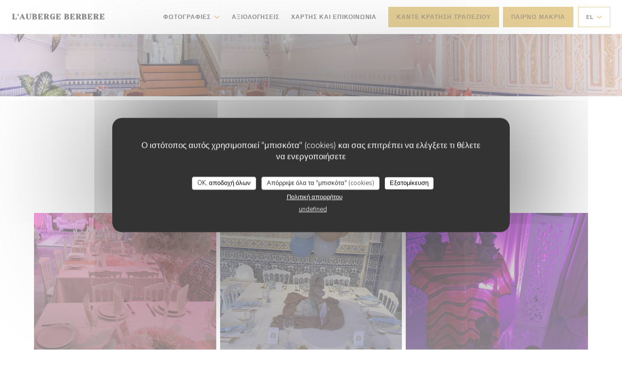

--- FILE ---
content_type: text/html; charset=UTF-8
request_url: https://www.aubergeberbere.fr/el/o/organisation-mariage/
body_size: 13575
content:
<!DOCTYPE html>
<!--[if lt IE 7]>      <html class="no-js lt-ie9 lt-ie8 lt-ie7" lang="el"> <![endif]-->
<!--[if IE 7]>         <html class="no-js lt-ie9 lt-ie8" lang="el"> <![endif]-->
<!--[if IE 8]>         <html class="no-js lt-ie9" lang="el"> <![endif]-->
<!--[if gt IE 8]><!-->
<html class="no-js" lang="el">
	<!--<![endif]-->

	<head>
	<!-- Meta -->
	<meta charset="utf-8">
	<meta http-equiv="X-UA-Compatible" content="IE=edge" />
	<meta name="viewport" content="width=device-width, initial-scale=1">
	<title>Organisation Mariage - L'auberge berbere - Sannois</title>

	<!-- Includes -->
	<meta name="description" content="LAuberge Berbère, restaurant-traite..." />



<link rel="canonical" href="https://www.aubergeberbere.fr/el/o/organisation-mariage/" />

<!-- Facebook Like and Google -->
<meta property="og:title" content="Organisation Mariage - L'auberge berbere - Sannois " />
<meta property="og:type" content="website" />
<meta property="og:url" content="http://www.aubergeberbere.fr/el/o/organisation-mariage/" />
<meta property="og:image" content="https://ugc.zenchef.com/3/4/8/8/8/3/1/5/1/8/1/4/1/1726759725_359/8b224582adc51fc33f068cc63e6818db.website.jpg" />
<meta property="og:site_name" content="Zenchef" />
<meta property="fb:admins" content="685299127" />
<meta property="place:location:latitude" content="48.974876" />
<meta property="place:location:longitude" content="2.249338" />
<meta property="og:description" content="LAuberge Berbère, restaurant-traite..." />



<script>
	window.restaurantId = 348883;
	window.lang = "el";
	window.API_URL = "//api.zenchef.com/api/v1/";
</script>

	<link rel="alternate" hreflang="x-default" href="https://www.aubergeberbere.fr/o/organisation-mariage/" />
<link rel="alternate" hreflang="el" href="https://www.aubergeberbere.fr/el/o/organisation-mariage/" />
    <link rel="alternate" hreflang="en" href="https://www.aubergeberbere.fr/en/o/organisation-mariage/" />
    <link rel="alternate" hreflang="es" href="https://www.aubergeberbere.fr/es/o/organisation-mariage/" />
    <link rel="alternate" hreflang="it" href="https://www.aubergeberbere.fr/it/o/organisation-mariage/" />
    <link rel="alternate" hreflang="de" href="https://www.aubergeberbere.fr/de/o/organisation-mariage/" />
    <link rel="alternate" hreflang="fr" href="https://www.aubergeberbere.fr/o/organisation-mariage/" />
    <link rel="alternate" hreflang="pt" href="https://www.aubergeberbere.fr/pt/o/organisation-mariage/" />
    <link rel="alternate" hreflang="ru" href="https://www.aubergeberbere.fr/ru/o/organisation-mariage/" />
    <link rel="alternate" hreflang="cs" href="https://www.aubergeberbere.fr/cs/o/organisation-mariage/" />
    <link rel="alternate" hreflang="ja" href="https://www.aubergeberbere.fr/ja/o/organisation-mariage/" />
    <link rel="alternate" hreflang="zh" href="https://www.aubergeberbere.fr/zh/o/organisation-mariage/" />
    <link rel="alternate" hreflang="nl" href="https://www.aubergeberbere.fr/nl/o/organisation-mariage/" />
	<link rel="shortcut icon" href="/favicon.ico" />
	<!-- Preconnect to CDNs for faster resource loading -->
	<link rel="preconnect" href="https://cdnjs.cloudflare.com" crossorigin>
	<link rel="preconnect" href="https://fonts.googleapis.com" crossorigin>
	<link rel="preconnect" href="https://fonts.gstatic.com" crossorigin>

	<!-- Google Web Fonts -->
	
	<!-- Critical CSS Inline -->
	<style>
		/* Critical styles for above-the-fold content */
		body {margin: 0;}
        		.container {width: 100%; max-width: 1200px; margin: 0 auto;}
        	</style>

	<!-- Critical CSS -->
	<link rel="stylesheet" href="/css/globals/normalize.css">
	<link rel="stylesheet" href="/css/globals/accessibility.css">
	<link rel="stylesheet" href="/css/globals/11/cea131/_default_/_default_/style.css">

	<!-- Non-critical CSS -->
	<link rel="stylesheet" href="//cdnjs.cloudflare.com/ajax/libs/fancybox/3.5.7/jquery.fancybox.min.css" media="print" onload="this.media='all'">
	<link rel="stylesheet" href="/css/globals/backdrop.css" media="print" onload="this.media='all'">
	<link rel="stylesheet" href="/css/globals/shift-away-subtle.css" media="print" onload="this.media='all'">
	<link rel="stylesheet" href="/css/globals/icomoon.css" media="print" onload="this.media='all'">
	<link rel="stylesheet" href="/css/globals/fontawesome.css" media="print" onload="this.media='all'">
				<link rel="stylesheet" href="/css/globals/11/cea131/_default_/_default_/nav.css" media="print" onload="this.media='all'">
	<link rel="stylesheet" href="/css/globals/11/cea131/_default_/_default_/menus.css" media="print" onload="this.media='all'">
	<link rel="stylesheet" href="/css/css_11/cea131/_default_/_default_/main.css?v=23" media="print" onload="this.media='all'">

	<!-- Fallback for browsers without JS -->
	<noscript>
		<link rel="stylesheet" href="//cdnjs.cloudflare.com/ajax/libs/fancybox/3.5.7/jquery.fancybox.min.css">
		<link rel="stylesheet" href="/css/globals/backdrop.css">
		<link rel="stylesheet" href="/css/globals/shift-away-subtle.css">
		<link rel="stylesheet" href="/css/globals/icomoon.css">
		<link rel="stylesheet" href="/css/globals/fontawesome.css">
		<link rel="stylesheet" href="/css/globals/11/cea131/_default_/_default_/nav.css">
		<link rel="stylesheet" href="/css/globals/11/cea131/_default_/_default_/menus.css">
		<link rel="stylesheet" href="/css/css_11/cea131/_default_/_default_/main.css?v=23">
	</noscript>

	<style>
  </style>


	<!-- Widget URL -->
	<script>
		var hasNewBookingWidget = 1;
	</script>
</head>

	<body class="current-page-custom">
		<a href="#main-content" class="skip-link sr-only-focusable">Μετάβαση στο κύριο περιεχόμενο</a>

		<!-- Header -->
		<nav class="nav " role="navigation" aria-label="Κύρια πλοήγηση">
	<div class="homelink">
			<a class="no-logo" href="/el/" title="Αρχική L'auberge berbere">	
			L'auberge berbere		</a>
	</div>
	<div class="nav-items-wrap ">
		<ul class="nav__items">
	<!-- Menu -->
	
	<!-- Gallery -->
			<li class="nav__item dropdown-wrap nav__item--gallery">
			<a title="Φωτογραφίες" href="/el/photos/">Φωτογραφίες <i class="fa fa-angle-down"></i></a>
			<ul class="dropdown">
									<li>
						<a href="/el/photos/#galerie"> Galerie</a>
					</li>
									<li>
						<a href="/el/photos/#album-rception-mariage"> Album Réception Mariage</a>
					</li>
									<li>
						<a href="/el/photos/#nos-plats"> Nos plats</a>
					</li>
									<li>
						<a href="/el/photos/#album"> Album</a>
					</li>
				
							</ul>
		</li>
	
	
	<!-- Reviews -->
			<li class="nav__item nav__item--reviews">
			<a title="Αξιολογήσεις" href="/el/reviews/">Αξιολογήσεις</a>
		</li>
	
	<!-- Events -->
	
	<!-- Press -->
	
	<!-- Restaurants -->
	
	<!-- Custom page -->
				
	<!-- Custom link -->
	
	<!-- Custom button -->
	
	<!-- Contact -->
	<li class="nav__item nav__item--contact">
		<a title="Χάρτης και Επικοινωνία" href="/el/address-contact/">Χάρτης και Επικοινωνία</a>
	</li>

	<!-- Language -->
	
	<!-- Buttons -->
	</ul>

		<div class="nav__buttons">
			<!-- Buttons -->
			<div class="buttons-wrap-header">
							<a
			class="btn btn--std btn--booking iframe--widget"
            data-zc-action="open">
						Κάντε κράτηση τραπεζιού					</a>
	
		<a
		class="btn btn--std btn--cc iframe--widget"
		href="https://commands.zenchef.com/results?rid=348883&fullscreen&withCloseButton=1"
		target="_blank"
        rel="noreferer,noopener">
				παίρνω μακριά			</a>
			</div>

			<!-- Language -->
			<div class="dropdown-wrap drodown-wrap--lang btn btn--light">
	<span>
				EL		<i class="fa fa-angle-down"></i>
	</span>
	<ul class="dropdown">
					<li class="lang lang-en">
				<a href="/en/o/organisation-mariage/">
										EN				</a>
			</li>
					<li class="lang lang-es">
				<a href="/es/o/organisation-mariage/">
										ES				</a>
			</li>
					<li class="lang lang-it">
				<a href="/it/o/organisation-mariage/">
										IT				</a>
			</li>
					<li class="lang lang-de">
				<a href="/de/o/organisation-mariage/">
										DE				</a>
			</li>
					<li class="lang lang-fr">
				<a href="/o/organisation-mariage/">
										FR				</a>
			</li>
					<li class="lang lang-pt">
				<a href="/pt/o/organisation-mariage/">
										PT				</a>
			</li>
					<li class="lang lang-ru">
				<a href="/ru/o/organisation-mariage/">
										RU				</a>
			</li>
					<li class="lang lang-cs">
				<a href="/cs/o/organisation-mariage/">
										CS				</a>
			</li>
					<li class="lang lang-ja">
				<a href="/ja/o/organisation-mariage/">
										JA				</a>
			</li>
					<li class="lang lang-zh">
				<a href="/zh/o/organisation-mariage/">
										ZH				</a>
			</li>
					<li class="lang lang-nl">
				<a href="/nl/o/organisation-mariage/">
										NL				</a>
			</li>
			</ul>
</div>

			<!-- Toggle Menu -->
			<div class="burger-button" onclick="display_burger_menu()" role="button" tabindex="0" aria-label="Εναλλαγή μενού" aria-expanded="false" aria-controls="burger-menu">
				<span class="burger-button__item"></span>
				<span class="burger-button__item"></span>
				<span class="burger-button__item"></span>
			</div>
		</div>
	</div>
</nav>

<!-- Burger Menu -->
<div class="burger-menu " id="burger-menu" role="dialog" aria-modal="true" aria-label="Κύρια πλοήγηση">
	<div class="burger-menu-items-wrap">
		<ul class="burger-menu__items">
			<!-- Menu -->
			
			<!-- Gallery -->
							<li class="burger-menu__item burger-menu__item--gallery dropdown-wrap">
					<span>
						<a class="burger-menu__dropdown-link" title="Φωτογραφίες" href="/el/photos/">Φωτογραφίες</a>
						<i class="fa fa-angle-down" onclick="display_burger_dropdown(this)" role="button" tabindex="0" aria-label="Ανάπτυξη υπομενού" aria-expanded="false"></i>
					</span>
					<ul class="dropdown">
													<li>
								<a onclick="remove_burger_menu()" href="/el/photos/#galerie"> Galerie</a>
							</li>
													<li>
								<a onclick="remove_burger_menu()" href="/el/photos/#album-rception-mariage"> Album Réception Mariage</a>
							</li>
													<li>
								<a onclick="remove_burger_menu()" href="/el/photos/#nos-plats"> Nos plats</a>
							</li>
													<li>
								<a onclick="remove_burger_menu()" href="/el/photos/#album"> Album</a>
							</li>
						
											</ul>
				</li>
				
			
			<!-- Reviews -->
							<li class="burger-menu__item burger-menu__item--reviews">
					<a title="Αξιολογήσεις" href="/el/reviews/">Αξιολογήσεις</a>
				</li>
			
			<!-- Events -->
			
			<!-- Press -->
			
			<!-- Restaurants -->
			
			<!-- Custom page -->
										
			<!-- Custom link -->
			
			<!-- Custom button -->
			
			<!-- Contact -->
			<li class="burger-menu__item burger-menu__item--contact">
				<a title="Χάρτης και Επικοινωνία" href="/el/address-contact/">Χάρτης και Επικοινωνία</a>
			</li>
		</ul>

		<!-- Buttons -->
		<div class="buttons-wrap-header">
						<a
			class="btn btn--std btn--booking iframe--widget"
            data-zc-action="open">
						Κάντε κράτηση τραπεζιού					</a>
	
		<a
		class="btn btn--std btn--cc iframe--widget"
		href="https://commands.zenchef.com/results?rid=348883&fullscreen&withCloseButton=1"
		target="_blank"
        rel="noreferer,noopener">
				παίρνω μακριά			</a>
		</div>

		<!-- Language -->
		<ul class="language-list">
			<li class="lang lang-en">
					<a class="btn-circle btn--small btn--ghost" href="/en/o/organisation-mariage/">
				EN			</a>
				</li>
			<li class="lang lang-es">
					<a class="btn-circle btn--small btn--ghost" href="/es/o/organisation-mariage/">
				ES			</a>
				</li>
			<li class="lang lang-it">
					<a class="btn-circle btn--small btn--ghost" href="/it/o/organisation-mariage/">
				IT			</a>
				</li>
			<li class="lang lang-de">
					<a class="btn-circle btn--small btn--ghost" href="/de/o/organisation-mariage/">
				DE			</a>
				</li>
			<li class="lang lang-fr">
					<a class="btn-circle btn--small btn--ghost" href="/o/organisation-mariage/">
				FR			</a>
				</li>
			<li class="lang lang-pt">
					<a class="btn-circle btn--small btn--ghost" href="/pt/o/organisation-mariage/">
				PT			</a>
				</li>
			<li class="lang lang-ru">
					<a class="btn-circle btn--small btn--ghost" href="/ru/o/organisation-mariage/">
				RU			</a>
				</li>
			<li class="lang lang-cs">
					<a class="btn-circle btn--small btn--ghost" href="/cs/o/organisation-mariage/">
				CS			</a>
				</li>
			<li class="lang lang-ja">
					<a class="btn-circle btn--small btn--ghost" href="/ja/o/organisation-mariage/">
				JA			</a>
				</li>
			<li class="lang lang-zh">
					<a class="btn-circle btn--small btn--ghost" href="/zh/o/organisation-mariage/">
				ZH			</a>
				</li>
			<li class="lang lang-nl">
					<a class="btn-circle btn--small btn--ghost" href="/nl/o/organisation-mariage/">
				NL			</a>
				</li>
	</ul>

		<!-- Social media -->
			</div>
</div>

<!-- Hero Picture -->
<div class="hero-picture hero-picture--small reveal" style="background-image: url('https://www.aubergeberbere.fr/i/l-auberge-berbere/3/4/8/8/8/3/1/3/4/5/1/1507717924_286/cf8d7ea956ab367dd58dfbaa9d22ac04.small_original.jpg');">
	<div class="hero-picture__content page-content page-content--xl">
		<h1 class="hero-picture__title text--center reveal-2"></h1>
	</div>
</div>
<div class="page-content-wrap grid grid-1-col grid-gap-md">
	<!-- Custom -->
	<section class="s--custom page-content page-content--sm reveal">
		<div class="reveal-1">
					</div>
	</section>

	<!-- Slider -->
	<section class="s--custom-gallery page-content page-content--xl reveal">
		<div class="reveal-1">
				<div class="album album--custom">
		<div class="album__photos grid grid-3-col grid-gap-xs">
							<a class="album__link" href="https://ugc.zenchef.com/3/4/8/8/8/3/1/5/0/3/1/0/0/1723747332_372/2aadac16e1ea38a269869e9a524261b0.clandscape_hd.jpg" data-fancybox="images">
					<img class="album__photo" src="https://ugc.zenchef.com/3/4/8/8/8/3/1/5/0/3/1/0/0/1723747332_372/2aadac16e1ea38a269869e9a524261b0.website.jpg" alt="L'auberge berbere ">

					
					<div class="album-photo__overlay">
						<i class="fas fa-expand-alt"></i>
					</div>
				</a>
							<a class="album__link" href="https://ugc.zenchef.com/3/4/8/8/8/3/1/5/0/3/1/0/0/1723747333_368/bc02d2ba0c5d588c48bc6bf647ef9370.clandscape_hd.jpg" data-fancybox="images">
					<img class="album__photo" src="https://ugc.zenchef.com/3/4/8/8/8/3/1/5/0/3/1/0/0/1723747333_368/bc02d2ba0c5d588c48bc6bf647ef9370.website.jpg" alt="L'auberge berbere ">

					
					<div class="album-photo__overlay">
						<i class="fas fa-expand-alt"></i>
					</div>
				</a>
							<a class="album__link" href="https://ugc.zenchef.com/3/4/8/8/8/3/1/5/0/3/1/0/0/1723747333_113/40411e578fc09909d9e0d16873a914e5.clandscape_hd.jpg" data-fancybox="images">
					<img class="album__photo" src="https://ugc.zenchef.com/3/4/8/8/8/3/1/5/0/3/1/0/0/1723747333_113/40411e578fc09909d9e0d16873a914e5.website.jpg" alt="L'auberge berbere ">

					
					<div class="album-photo__overlay">
						<i class="fas fa-expand-alt"></i>
					</div>
				</a>
							<a class="album__link" href="https://ugc.zenchef.com/3/4/8/8/8/3/1/5/0/3/1/0/0/1723747334_255/d906e4f65fb3169d198ab9d79b330c83.clandscape_hd.jpg" data-fancybox="images">
					<img class="album__photo" src="https://ugc.zenchef.com/3/4/8/8/8/3/1/5/0/3/1/0/0/1723747334_255/d906e4f65fb3169d198ab9d79b330c83.website.jpg" alt="L'auberge berbere ">

					
					<div class="album-photo__overlay">
						<i class="fas fa-expand-alt"></i>
					</div>
				</a>
							<a class="album__link" href="https://ugc.zenchef.com/3/4/8/8/8/3/1/5/0/3/1/0/0/1723747334_368/c22fe77b78718146ba0e6fcdffd5a66a.clandscape_hd.jpg" data-fancybox="images">
					<img class="album__photo" src="https://ugc.zenchef.com/3/4/8/8/8/3/1/5/0/3/1/0/0/1723747334_368/c22fe77b78718146ba0e6fcdffd5a66a.website.jpg" alt="L'auberge berbere ">

					
					<div class="album-photo__overlay">
						<i class="fas fa-expand-alt"></i>
					</div>
				</a>
							<a class="album__link" href="https://ugc.zenchef.com/3/4/8/8/8/3/1/5/0/3/1/0/0/1723747335_360/a80551a0be9c0a888610017936b578be.clandscape_hd.jpg" data-fancybox="images">
					<img class="album__photo" src="https://ugc.zenchef.com/3/4/8/8/8/3/1/5/0/3/1/0/0/1723747335_360/a80551a0be9c0a888610017936b578be.website.jpg" alt="L'auberge berbere ">

					
					<div class="album-photo__overlay">
						<i class="fas fa-expand-alt"></i>
					</div>
				</a>
					</div>
	</div>
		</div>
	</section>
</div>

<footer>
	<div class="footer__top">
		<div class="footer-top__content page-content page-content--xl text--sm grid grid-4-col grid-gap-md">
			<div class="footer__infos">
				<h3>L'auberge berbere</h3>
				<div class="grid grid-1-col grid-gap-xs">
					<a class="restaurant-address" href="https://www.google.com/maps/dir/?api=1&destination=L%27auberge+berbere+13+boulevard+gambetta++95110+Sannois+fr" target="_blank" rel="noreferer,noopener">
	13 boulevard gambetta		95110 Sannois	<span class="sr-only"> ((ανοίγει σε νέο παράθυρο))</span>
</a>
					<a class="restaurant-phone" href="tel:0617607364">06 17 60 73 64</a>                    				</div>
			</div>
			<div class="footer__btns">
				<h5>Κράτηση</h5>
				<hr class="divider--white divider--small">
				<div class="grid grid-1-col grid-gap-sm">
								<a
			class="btn btn--std btn--small btn--booking iframe--widget"
            data-zc-action="open">
						Κάντε κράτηση τραπεζιού					</a>
	
		<a
		class="btn btn--std btn--small btn--cc iframe--widget"
		href="https://commands.zenchef.com/results?rid=348883&fullscreen&withCloseButton=1"
		target="_blank"
        rel="noreferer,noopener">
				παίρνω μακριά			</a>
				</div>
			</div>
			<div class="footer__socials">
				<h5>Ακολουθήστε μας</h5>
				<hr class="divider--white divider--small">
								<a data-fancybox data-type="iframe" href="//nl.zenchef.com/optin-form.php?rpid=rpid_1NFKRFM8&lang=el" class="btn btn--std btn--small btn--newsletter" rel="noreferer,noopener" target="_blank">
		Ενημερωτικό δελτίο	</a>
			</div>
						<div class="footer__rewards">
				<h5>Ανταμοιβές</h5>
				<hr class="divider--white divider--small">
					<div class="rewards-wrap">
		
					<div class="reward tippy" data-tippy-content="Fait Maison">
				<img src="/img/rewards/reward_fait-maison.png" alt="Fait maison"/>
			</div>
		
				
		
		
		
		
		
		
		
		
		<!--  -->
	</div>
			</div>
					</div>
	</div>
	<div class="footer__bottom">
		<div class="footer-bottom__content flex-wrap page-content page-content--xl text--sm">
			<p class="footer__copyright">
	&copy; 2026 L'auberge berbere — Η ιστοσελίδα του εστιατορίου δημιουργήθηκε από 	<a href="https://www.zenchef.com/" rel="noopener" target="_blank" class="zcf-link">Zenchef<span class="sr-only"> ((ανοίγει σε νέο παράθυρο))</span></a>
</p>
			<p class="footer__links">
    	<a class="separator-tiny" href="/el/nomikes-plirofories/" rel="nofollow" target="_blank">Αποποίηση ευθύνης<span class="sr-only"> ((ανοίγει σε νέο παράθυρο))</span></a>
	<a class="separator-tiny" href="https://bookings.zenchef.com/gtc?rid=348883&host=www.aubergeberbere.fr" rel="nofollow" target="_blank">ΌΡΟΙ ΧΡΉΣΗΣ<span class="sr-only"> ((ανοίγει σε νέο παράθυρο))</span></a>
	<a class="separator-tiny" href="/el/politiki-aporritou/" rel="nofollow" target="_blank">Πολιτική προστασίας προσωπικών δεδομένων<span class="sr-only"> ((ανοίγει σε νέο παράθυρο))</span></a>
	<a class="separator-tiny" href="/el/cookie-policy/" rel="nofollow" target="_blank">Πολιτική για τα cookies<span class="sr-only"> ((ανοίγει σε νέο παράθυρο))</span></a>
	<a class="separator-tiny" href="/el/prosvasimotita/" rel="nofollow" target="_blank">Προσβασιμότητα<span class="sr-only"> ((ανοίγει σε νέο παράθυρο))</span></a>
</p>
		</div>
	</div>
</footer>

<!-- Loader -->
<div class="loader-wrap loader-wrap--">
	<div class="loader">
		<div class="homelink">
			<a class="no-logo" href="/el/" title="Αρχική L'auberge berbere">	
			L'auberge berbere		</a>
	</div>	</div>
</div>
<!-- JS -->
<script>
	var template = '11';
	var templateIdForWidget = '11';
</script>
<script src="//ajax.googleapis.com/ajax/libs/jquery/3.4.1/jquery.min.js"></script>
<script src="/js/libs/jquery.form.js?v=23"></script>
<script src="/js/libs/jquery.validate.js?v=23"></script>
<script src="/js/libs/jquery.validate.ajax.js?v=23"></script>
<!-- <script src="/js/libs/modernizr-3.6.0.min.js?v=23"></script> -->
<script src="//cdnjs.cloudflare.com/ajax/libs/fancybox/3.5.7/jquery.fancybox.min.js"></script>
<script src="/js/libs/popper.min.js?v=23"></script>
<script src="/js/libs/tippy-bundle.iife.min.js?v=23"></script>

<script src="/js/globals/script.js?v=23"></script>
<script src="/js/globals/getRestoIdKonamiCode.js?v=23"></script>

	<script src="/js/js_11/main.js?v=23"></script>




<!-- Includes -->
<div id="modal-contact" class="modal" style="display: none; max-width: 500px;">
	<h3>Θέλετε να επικοινωνήσετε μαζί μας ? <br />
Συμπληρώστε την παρακάτω φόρμα!</h3>
	<form name="contact-form" class="form" id="contact-form" action="#" novalidate="novalidate">
	<input type="hidden" name="restaurant_public_id" id="restaurant_public_id" value="rpid_1NFKRFM8">
	<input type="hidden" name="lang" id="lang" value="el">
	<input type="hidden" name="token" id="token" value="3556061dbe2bd110548fba401008f9f5">

	<!-- Error summary for screen readers (WCAG 3.3.1) -->
	<div id="contact-form-errors" class="form-error-summary sr-only" role="alert" aria-live="polite" aria-atomic="true"></div>

	<div class="input--small">
		<input type="text" name="firstname" id="firstname" value="" placeholder="Όνομα *" aria-label="Όνομα" autocomplete="given-name" required="required" aria-required="true" aria-describedby="firstname-error">
		<span id="firstname-error" class="form-field-error" role="alert"></span>
	</div>

	<div class="input--small">
		<input type="text" name="lastname" id="lastname" value="" placeholder="Επίθετο *" aria-label="Επίθετο" autocomplete="family-name" required="required" aria-required="true" aria-describedby="lastname-error">
		<span id="lastname-error" class="form-field-error" role="alert"></span>
	</div>

	<div class="input--small">
		<input type="email" name="email" id="email" value="" placeholder="Η διεύθυνση ηλεκτρονικού ταχυδρομείου σας *" aria-label="Η διεύθυνση ηλεκτρονικού ταχυδρομείου σας" autocomplete="email" required="required" aria-required="true" aria-describedby="email-error" data-msg-email="Παρακαλούμε, δώστε ένα έγκυρο email">
		<span id="email-error" class="form-field-error" role="alert"></span>
	</div>

	<div class="input--small">
		<input type="text" name="phone" id="phone" value="" placeholder="Αριθμός Τηλεφώνου *" aria-label="Αριθμός Τηλεφώνου" autocomplete="tel" required="required" aria-required="true" aria-describedby="phone-error">
		<span id="phone-error" class="form-field-error" role="alert"></span>
	</div>

	<div class="input--full">
		<textarea name="message" id="message" placeholder="Μήνυμα" aria-label="Μήνυμα" rows="6" aria-describedby="message-error"></textarea>
		<span id="message-error" class="form-field-error" role="alert"></span>
	</div>
        <div class="input--full" style="font-size:10px !important;">
        Σύμφωνα με τον κανονισμό προστασίας δεδομένων (GDPR), έχετε το δικαίωμα να αντιταχθείτε σε εμπορικές επικοινωνίες. Μπορείτε να εγγραφείτε στο Μητρώο του Άρθρου 11: <a href="https://www.dpa.gr" target="_blank" rel="noopener noreferrer">dpa.gr</a>. Για περισσότερες πληροφορίες σχετικά με την επεξεργασία των δεδομένων σας, δείτε την <a href="/el/politiki-aporritou/" target="_blank">πολιτική απορρήτου</a>.    </div>
    
	<input class="btn btn--std input--full" type="submit" id="send" value="Αποστολή">

	<div class="step2 hidden">
		<strong>Σας ευχαριστώ! </strong> Λάβαμε το μήνυμά σας. Θα επικοινωνήσουμε μαζί σας το συντομότερο δυνατό.<br>Για οποιοδήποτε αίτημα κράτησης, κάντε κλικ απευθείας στο κουμπί Κράτηση.	</div>
</form>
</div>    <script id="restaurantJsonLd" type="application/ld+json">
{
    "@context":"https://schema.googleapis.com"
    ,"@type":"Restaurant"
    ,"@id":"https://www.aubergeberbere.fr"
    ,"image":"https://ugc.zenchef.com/3/4/8/8/8/3/1/5/1/8/1/4/1/1726759725_359/8b224582adc51fc33f068cc63e6818db.website.jpg"
    ,"name":"L&#039;auberge berbere"
    ,"address":{
        "@type":"PostalAddress",
        "addressLocality":"Sannois",
        "postalCode":"95110",
        "streetAddress":"13 boulevard gambetta",
        "addressCountry":"FR",
        "addressRegion":"Sannois"
    }
    ,"priceRange":"€"
    ,"servesCuisine":["\u039a\u03bf\u03c5\u03c3\u03ba\u03bf\u03cd\u03c2","\u03c8\u03b7\u03bd\u03c9 \u03c3\u03c4\u03b1 \u03ba\u03b1\u03c1\u03b2\u03bf\u03c5\u03bd\u03b1","\u039c\u03b1\u03b3\u03ba\u03c1\u03ad\u03bc\u03c0 \u03ba\u03bf\u03c5\u03b6\u03af\u03bd\u03b1","\u03a0\u03b1\u03c1\u03b1\u03b4\u03bf\u03c3\u03b9\u03b1\u03ba\u03cc\u03c2","\u03a0\u03b1\u03c1\u03b1\u03b4\u03bf\u03c3\u03b9\u03b1\u03ba\u03ae \u039a\u03bf\u03c5\u03b6\u03af\u03bd\u03b1","Berber","\u03bc\u03b1\u03c1\u03bf\u03ba\u03b9\u03bd\u03cc\u03c2"]    ,"telephone":"0617607364"
    ,"url":"https://www.aubergeberbere.fr"
    ,"geo":{
        "@type":"GeoCoordinates",
        "latitude":"48.974876",
        "longitude":"2.249338"
    }
        ,"logo":"https://ugc.zenchef.com/3/4/8/8/8/3/1/5/1/8/1/4/1/1726759725_359/8b224582adc51fc33f068cc63e6818db.website.jpg"
    
        ,"potentialAction":[
    {
        "@type":"ReserveAction",
        "target":{
            "@type":"EntryPoint",
            "urlTemplate":"https://www.aubergeberbere.fr/el/kleiste-ena-trapezi/?lang=el&rid=348883",
            "inLanguage":"el",
            "actionPlatform":[
                "http://schema.org/MobileWebPlatform",
                "http://schema.org/DesktopWebPlatform",
                "http://schema.org/IOSPlatform",
                "http://schema.org/AndroidPlatform"
            ]
        },
        "result":{
            "@type":"FoodEstablishmentReservation",
            "name":"Κάντε κράτηση τραπεζιού"
        }
    }
    ]
    
        ,"aggregateRating": {
        "@type": "AggregateRating",
	    "worstRating": "0",
	    "bestRating": "5",
	    "ratingValue": "4.8",
	    "ratingCount": "100"
	}
	
        ,"acceptsReservations" : "yes"
    
    ,"hasMenu":"https://www.aubergeberbere.fr/el/menus/"

    
    
    
    
                ,"award": ""
            
    
    
    }
</script><script src="/js/libs/tarteaucitron/tarteaucitron.js?v=3"></script>
<style>
    /* Hide tarteaucitron button icons */
    #tarteaucitronRoot .tarteaucitronCheck::before,
    #tarteaucitronRoot .tarteaucitronCross::before,
    #tarteaucitronRoot .tarteaucitronPlus::before {
        display: none !important;
    }
    
    /* Remove text shadow from Allow/Deny buttons */
    #tarteaucitronRoot .tarteaucitronAllow,
    #tarteaucitronRoot .tarteaucitronDeny {
        text-shadow: none !important;
    }
    
    /* Replace icon with Cookies button */
    #tarteaucitronIcon #tarteaucitronManager {
        background: #333;
        border-radius: 4px !important;
        padding: 10px 20px !important;
    }
    
    #tarteaucitronIcon #tarteaucitronManager img {
        display: none !important;
    }
    
    #tarteaucitronIcon #tarteaucitronManager:after {
        content: "🍪";
        color: #fff;
        font-size: 20px !important;
        line-height: 1;
    }
    
    #tarteaucitronIcon #tarteaucitronManager:hover {
        background: #555;
    }
    
    /* Change button colors to neutral (no red/green) */
    #tarteaucitronRoot .tarteaucitronAllow,
    #tarteaucitronRoot .tarteaucitronDeny {
        background-color: #ffffff !important;
        color: #333333 !important;
        border: 1px solid #cccccc !important;
    }
    
    #tarteaucitronRoot .tarteaucitronAllow:hover,
    #tarteaucitronRoot .tarteaucitronDeny:hover {
        background-color: #f5f5f5 !important;
    }
    
    /* Visual feedback for selected state - change background color */
    #tarteaucitronRoot .tarteaucitronIsAllowed .tarteaucitronAllow {
        background-color: #4a90e2 !important;
        color: #ffffff !important;
        border-color: #4a90e2 !important;
    }
    
    #tarteaucitronRoot .tarteaucitronIsDenied .tarteaucitronDeny {
        background-color: #7a7a7a !important;
        color: #ffffff !important;
        border-color: #7a7a7a !important;
    }
    
    /* Reduce font size for disclaimer paragraph */
    #tarteaucitronInfo {
        font-size: 13px !important;
        line-height: 1.4 !important;
    }
    
    /* Also apply neutral colors to Accept All/Deny All buttons */
    #tarteaucitronRoot #tarteaucitronAllAllowed,
    #tarteaucitronRoot #tarteaucitronAllDenied,
    #tarteaucitronRoot .tarteaucitronCTAButton {
        background-color: #ffffff !important;
        color: #333333 !important;
        border: 1px solid #cccccc !important;
    }
    
    #tarteaucitronRoot #tarteaucitronAllAllowed:hover,
    #tarteaucitronRoot #tarteaucitronAllDenied:hover,
    #tarteaucitronRoot .tarteaucitronCTAButton:hover {
        background-color: #f5f5f5 !important;
    }
    
    /* When Accept All is clicked */
    #tarteaucitronRoot #tarteaucitronAllAllowed:active,
    #tarteaucitronRoot #tarteaucitronAllAllowed:focus {
        background-color: #4a90e2 !important;
        color: #ffffff !important;
    }
    
    /* When Deny All is clicked */
    #tarteaucitronRoot #tarteaucitronAllDenied:active,
    #tarteaucitronRoot #tarteaucitronAllDenied:focus {
        background-color: #7a7a7a !important;
        color: #ffffff !important;
    }
    
    /* Style cookie policy and privacy policy as white text links */
    #tarteaucitron #tarteaucitronCookiePolicyUrlDialog,
    #tarteaucitron #tarteaucitronPrivacyUrlDialog {
        background: transparent !important;
        color: #fff !important;
        font-size: 13px !important;
        margin-bottom: 3px !important;
        margin-left: 7px !important;
        padding: 0 !important;
        border: 0 !important;
        border-radius: 0 !important;
        display: inline-block !important;
        line-height: normal !important;
        font-family: inherit !important;
        font-weight: normal !important;
        text-align: center !important;
        vertical-align: baseline !important;
        cursor: pointer !important;
        text-decoration: underline !important;
    }
    
    #tarteaucitron #tarteaucitronCookiePolicyUrlDialog:hover,
    #tarteaucitron #tarteaucitronPrivacyUrlDialog:hover {
        text-decoration: none !important;
    }
    
    /* For the ones in the alert banner */
    #tarteaucitronAlertBig #tarteaucitronCookiePolicyUrl,
    #tarteaucitronAlertBig #tarteaucitronPrivacyUrl {
        background: transparent !important;
        color: #fff !important;
        font-size: 13px !important;
        margin-bottom: 3px !important;
        margin-left: 7px !important;
        padding: 0 !important;
        display: inline-block !important;
        cursor: pointer !important;
        text-decoration: underline !important;
        border: 0 !important;
    }
    
    #tarteaucitronAlertBig #tarteaucitronCookiePolicyUrl:hover,
    #tarteaucitronAlertBig #tarteaucitronPrivacyUrl:hover {
        text-decoration: none !important;
    }
    
    /* Change font size from 16px to 13px for all these buttons */
    #tarteaucitronAlertBig #tarteaucitronCloseAlert,
    #tarteaucitronAlertBig #tarteaucitronPersonalize,
    #tarteaucitronAlertBig #tarteaucitronPersonalize2,
    .tarteaucitronCTAButton,
    #tarteaucitronRoot .tarteaucitronDeny,
    #tarteaucitronRoot .tarteaucitronAllow {
        font-size: 13px !important;
    }
    
    /* Ensure consistent border radius for action buttons only */
    #tarteaucitronAlertBig #tarteaucitronCloseAlert {
        border-radius: 4px !important;
    }
</style>
<script>
    // Define Waze embed service
    tarteaucitron.services = tarteaucitron.services || {};
    tarteaucitron.services.wazeembed = {
        "key": "wazeembed",
        "type": "api",
        "name": "Waze Map (Google)",
        "uri": "https://www.waze.com/legal/privacy",
        "needConsent": true,
        "cookies": ['NID', 'SID', 'HSID', 'APISID', 'SAPISID', '1P_JAR'],
        "js": function () {
            "use strict";
            tarteaucitron.fallback(['wazeembed'], function (x) {
                var frame_title = tarteaucitron.getElemAttr(x, "title") || 'Waze map iframe',
                    width = tarteaucitron.getElemAttr(x, "data-width") || '100%',
                    height = tarteaucitron.getElemAttr(x, "data-height") || '400',
                    url = tarteaucitron.getElemAttr(x, "data-url");

                return '<iframe title="' + frame_title + '" src="' + url + '" width="' + width + '" height="' + height + '" style="border: 0; width: 100%;" allowfullscreen></iframe>';
            });
        },
        "fallback": function () {
            "use strict";
            var id = 'wazeembed';
            tarteaucitron.fallback(['wazeembed'], function (elem) {
                elem.style.width = '100%';
                elem.style.height = '400px';
                return tarteaucitron.engage(id);
            });
        }
    };

    $(document).ready(function() {
        //Facebook
        (tarteaucitron.job = tarteaucitron.job || []).push('facebook');

        //Twitter
        (tarteaucitron.job = tarteaucitron.job || []).push('twitter');

        //Google jsAPI
        (tarteaucitron.job = tarteaucitron.job || []).push('jsapi');
        
        //Waze Maps
        (tarteaucitron.job = tarteaucitron.job || []).push('wazeembed');

        
        
        
        tarteaucitron.init({
            "hashtag": "#tarteaucitron",
            "highPrivacy": true,
            "orientation": "middle",
            "adblocker": false,
            "showAlertSmall": false,
            "cookieslist": true,
            "removeCredit": true,
            "mandatory": true,
            "mandatoryCta": false,
            "iconPosition": "BottomLeft",
            "googleConsentMode": true,
            "showDetailsOnClick": false,
            "privacyUrl": "/el/politiki-aporritou/",
            "cookiePolicyUrl": "/el/cookie-policy/",
        });

    });
</script>
<!-- Zenchef Widget SDK -->
<script>;(function (d, s, id) {const el = d.getElementsByTagName(s)[0]; if (d.getElementById(id) || el.parentNode == null) {return;} var js = d.createElement(s);  js.id = id; js.async = true; js.src = 'https://sdk.zenchef.com/v1/sdk.min.js';  el.parentNode.insertBefore(js, el); })(document, 'script', 'zenchef-sdk')</script>
<div
        class="zc-widget-config"
        data-restaurant="348883"
        data-lang="el"
></div>
</body>

</html>
